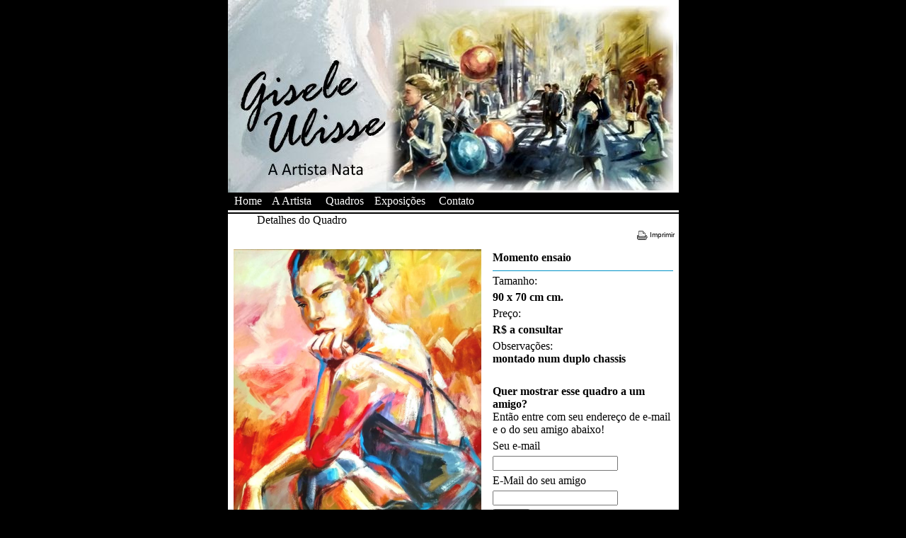

--- FILE ---
content_type: text/html; charset=UTF-8
request_url: http://gulisse.com/mostrar.php?codigo=153979919412959&startitem=12&startpage=1&endpage=17&revendauto=3&categoria=&marca=&model=&condicao=
body_size: 6288
content:
<html>
<head>
  <!-- Google tag (gtag.js) -->
<script async src="https://www.googletagmanager.com/gtag/js?id=G-DR80TPNNXG"></script>
<script>
  window.dataLayer = window.dataLayer || [];
  function gtag(){dataLayer.push(arguments);}
  gtag('js', new Date());

  gtag('config', 'G-DR80TPNNXG');
</script>
<title> Quadros - Momento ensaio</title>
<meta http-equiv="Content-Type" content="text/html; charset=iso-8859-1">
<link href="css/estilos.css" rel="stylesheet" type="text/css">
<script language='JavaScript' src='funcoes.js'></script>
</head>

<body bgcolor="#FFFFFF" topmargin="0" leftmargin="0" rightmargin="0" marginheight="0" marginwidth="0" link="999999" vlink="999999" alink="999999">
<!-- header //-->
<style type="text/css">
<!--
a:link {
	text-decoration: none;
}
a:visited {
	text-decoration: none;
}
a:hover {
	text-decoration: none;
}
a:active {
	text-decoration: none;
}
-->
</style><table align="center" border="0" width="637" cellspacing="0" cellpadding="0">
  <tr class="header">
    <td valign="middle"><img src="tgisele.jpg" width="637" height="272" /></td>
  </tr>
</table>
<table bgcolor="#000000" align="center" border="0" width="637" cellspacing="0" cellpadding="1">
  <tr class="headerNavigation">
    <td height="25" class="headerNavigation">&nbsp;&nbsp;<a href="index.php"><font color="#FFFFFF">Home</font></a>&nbsp;&nbsp;|&nbsp;<a href="esculturas.php?codigo=120075192061407"><font color="#FFFFFF">A Artista</font></a>&nbsp;&nbsp;&nbsp; &nbsp;<a href="pt.php?&amp;categoria=portugues"><font color="#FFFFFF">Quadros</font></a>&nbsp;&nbsp;|&nbsp;<a href="exposicoes.php"><font color="#FFFFFF">Exposi&ccedil;&otilde;es</font></a>&nbsp;&nbsp;|&nbsp;&nbsp;<a href="contato.php"><font color="#FFFFFF">Contato</font></a></td>
	<td align="right" valign="middle" bgcolor="#000000">
	</td>
  </tr>
  <tr>
  <td colspan="2" height="3" bgcolor="#FFFFFF"></td>
  </tr>
  <tr>
  <td colspan="2" height="1" bgcolor="#000000"></td>
  </tr>
</table><!-- header_eof //-->
<!-- body //-->
<table align="center" bgcolor="#ffffff" border="0" width="637" cellspacing="0" cellpadding="0">
  <tr>
<!-- body_text //-->
    <td width="100%" valign="top">
	<table border="0" width="100%" cellspacing="0" cellpadding="0">
          <tr>
            <td valign="top"><!-- new_products //-->
<table border="0" width="100%" cellspacing="0" cellpadding="0">
  <tr>
    <td height="14" class="infoBoxHeading"><img src="images/spacer.gif" border="0" alt="" width="11" height="14"></td>
    <td height="14" class="infoBoxHeading" width="100%">Detalhes do Quadro </td>
    <td height="14" class="infoBoxHeading"><img src="images/spacer.gif" border="0" alt="" width="11" height="14"></td>
  </tr>
  <tr>
  <td valign="top" colspan="3">
  <table width=100% border=0 cellpadding=3 cellspacing=0>
      <tr>
        <td class='ver' align='right'>&nbsp;</td>
        <td align='right' class="ver"><a class='link' href='#' onClick="window.print();"><img src='icones/imprimir.gif' border=0 align='absmiddle'> <font color="#000000">Imprimir&nbsp;</font></a></td>
      </tr>
      <tr>
        <td width=410 valign='top'>
          <table border=0 cellpadding=0 cellspacing=5>
            <tr><td colspan=3><img name='largeimage' src='fotos/153979922561719IMG.JPG' alt='0 Quadros Momento ensaio'  style='width: 350px;'></td></tr>
        </table>
		</td>
        <td width=100% valign='top'>
          <table class='ver' width='100%' border=0 cellpadding=0 cellspacing=5>
            <tr>
              <td height=25 align='left' colspan=2><b>Momento ensaio</b></td>
            </tr>
            <tr class='fill'>
              <td height=1 colspan=2><!-- SPACER --></td>
            </tr>
            <tr>
              <td>Tamanho:</td>
            </tr>
            <tr>
              <td><b>
                90 x 70 cm cm.
              </b></td>
			  </tr>
            <tr>
              <td>Pre&ccedil;o:</td>
            </tr>
            <tr>
              <td><b>
                R$ a consultar              </b></td>
			  </tr>
            <tr>
              <td colspan=2>Observa&ccedil;&otilde;es:<b><br>
                  montado num duplo chassis              </b></td>
            </tr>
            <tr>
              <td colspan=2>&nbsp;</td>
            </tr>
            <form action='email.php' target='_blank' method=post onSubmit='return checkrequired(this)'>
              <tr>
                <td colspan=2> <b>Quer mostrar esse quadro a um amigo?<br>
                </b>Ent&atilde;o entre com seu endere&ccedil;o de e-mail e o do seu amigo abaixo!</td>
              </tr>
              <tr>
                <td align='left'>Seu e-mail</td>
				</tr>
				<tr>
                <td><input class='ver' name='email' alt='required'></td>
              </tr>
              <tr>
                <td align='left'>E-Mail do seu amigo</td>
				</tr>
				<tr>
                <td><input class='ver' name='friend' alt='required'></td>
              </tr>
              <tr>
                <td><input name="submit" type=submit class='ver' value='Enviar'></td>
              </tr>
              <input type=hidden name='codigo' value='153979919412959'>
            </form>
        </table></td>
      </tr>
      <tr>
        <td height=25 align='center' class='ver'><a href="contato.php?codigo=120075192061407"><b><font color="#000000">Reserve desde j&aacute; o seu!</font></b></a><br>
</td>
        <td height=25 align='center'><a class='link' href='pt.php?startitem=&startpage=&endpage=&revendauto=&categoria=&marca=&model=&condicao='><b><font color="#000000">Voltar</font></b></a></td>
      </tr>
    </table>
  </td>
  </tr>
</table>
<!-- new_products_eof //-->
</td>
          </tr>
        </table></td>
      </tr>
    </table></td>
<!-- body_text_eof //-->
    </table></td>
  </tr>
</table>
<!-- body_eof //-->
<!-- footer //-->
<table align="center" border="0" cellpadding="0" cellspacing="0" bgcolor="#05649B">
<tr>
<td>
<table bgcolor="#05649B" align="center" border="0" width="637" cellspacing="0" cellpadding="1">
  <tr>
    <td height="25">&nbsp;&nbsp;&nbsp;<font color="#FFFFFF" face="verdana" size="1">27 de Janeiro de 2026.</font></td>
    <td align="right">&nbsp;&nbsp;&nbsp;</td>
  </tr>
</table>
</td>
</tr>
</table><!-- footer_eof //-->
</body>
</html>


--- FILE ---
content_type: text/css
request_url: http://gulisse.com/css/estilos.css
body_size: 12210
content:
.text { font-family: Verdana, Arial, Helvetica, sans-serif; font-size: 10px; color: #FFFFFF; line-height: 14px }

.texto2 { font-family: Verdana, Arial, Helvetica, sans-serif; font-size: 10px; color: #000; font-weight: bold; line-height: 14px }

.texto3 { font-family: Verdana, Arial, Helvetica, sans-serif; font-size: 10px; color: #000000; line-height: 14px }

.highlight { font-family: Verdana, Arial, Helvetica, sans-serif; font-size: 10px; color: #FFFFFF; line-height: 14px }

.hint { font-family: Verdana, Arial, Helvetica, sans-serif; font-size: 10px; color: #A6AEBE; line-height: 14px }

.trim { border: 1px solid #A6AEBE; }

.fill {
	background-image: url(../design/fundo_catalogo2.jpg);
}
.fill_light {
	background-image: url(../design/);
}

.fundo_titulo {
	background-image: url(../design/fundo_catalogo3.jpg);
}

A.link:link { font-family: Verdana, Arial, helvetica, sans-serif; font-size: 10px; color: #FFFFFF; line-height: 14px; text-decoration: none }
A.link:visited { font-family: Verdana, Arial, helvetica, sans-serif; font-size: 10px; color: #FFFFFF; line-height: 14px; text-decoration: none }
A.link:hover { font-family: Verdana, Arial, helvetica, sans-serif; font-size: 10px; color: #A6AEBE; line-height: 14px; text-decoration: underline }

A.link_text:link { font-family: Verdana, Arial, helvetica, sans-serif; font-size: 10px; color: #000; line-height: 14px; text-decoration: none }
A.link_text:visited { font-family: Verdana, Arial, helvetica, sans-serif; font-size: 10px; color: #000; line-height: 14px; text-decoration: none }
A.link_text:hover { font-family: Verdana, Arial, helvetica, sans-serif; font-size: 10px; color: #F00; line-height: 14px; text-decoration: underline }

A.hint_link:link { font-family: Verdana, Arial, helvetica, sans-serif; font-size: 10px; color: #A6AEBE; line-height: 14px; text-decoration: none }
A.hint_link:visited { font-family: Verdana, Arial, helvetica, sans-serif; font-size: 10px; color: #A6AEBE; line-height: 14px; text-decoration: none }
A.hint_link:hover { font-family: Verdana, Arial, helvetica, sans-serif; font-size: 10px; color: #F00; line-height: 14px; text-decoration: underline }

body {
	background-image: url();
	background-color: #000000;
}
.style14 {
	color: #000000;
	font-weight: bold;
}

.style17 {  font-family: Verdana, Arial, helvetica, sans-serif;
  font-size: 10px;
  color: #FFFF00;
  font-weight : bold;
}

.style18 {color: #FFFFFF; text-decoration: none;}
.style21 {
	font-weight: bold;
	color: #FFFFFF;
	font-family: Verdana, Arial, Helvetica, sans-serif;
	font-size: 12px;
}
.style29 {font-family: Verdana, Arial, Helvetica, sans-serif; font-size: 9px; color: #FFFFFF; text-decoration: none; }
.style30 {color: #058EC1}
.style31 {font-weight: bold; color: #058EC1; font-family: Verdana, Arial, Helvetica, sans-serif; font-size: 12px; }
	
.style32:link { font-family: Verdana, Arial, helvetica, sans-serif; font-size: 10px; font-weight: bold; color: #A6AEBE; line-height: 14px; text-decoration: none }
.style32:visited { font-family: Verdana, Arial, helvetica, sans-serif; font-size: 10px; font-weight: bold; color: #A6AEBE; line-height: 14px; text-decoration: none }
.style32:hover { font-family: Verdana, Arial, helvetica, sans-serif; font-size: 10px; font-weight: bold; color: #058EC1; line-height: 14px; text-decoration: none }

.style33:link { font-family: Verdana, Arial, helvetica, sans-serif; font-size: 10px; font-weight: bold; color: #A6AEBE; line-height: 10px; text-decoration: none }
.style33:visited { font-family: Verdana, Arial, helvetica, sans-serif; font-size: 10px; font-weight: bold; color: #A6AEBE; line-height: 10px; text-decoration: none }
/*.style33:hover { font-family: Verdana, Arial, helvetica, sans-serif; font-size: 10px; font-weight: bold; color: #058EC1; line-height: 10px; text-decoration: none }*/

.paginas { font-family: Verdana, Arial, Helvetica, sans-serif; font-size: 12px; color: #FFFFFF; font-weight: bold; line-height: 14px }

.destaque { font-family: Verdana, Arial, Helvetica, sans-serif; font-size: 10px; color: #F00; line-height: 14px }

.style50:link { font-family: Verdana, Arial, helvetica, sans-serif; font-size: 10px; font-weight: bold; color:#FF0; line-height: 10px; text-decoration:underline }

.buscador {
	border:0;
	background-color:#005D7F;
	font-family: Verdana;
	font-size: 11px;
	color: white;
	font-style: bold;
	font-weight: bold;
}	
.menu {
	border:0;
	background-color:#005D7F;
	font-family: Verdana;
	font-size: 9px;
	color: white;
	font-style: bold;
	font-weight: bold;
/*
  $Id: stylesheet.css,v 1.56 2003/06/30 20:04:02 hpdl Exp $

  osCommerce, Open Source E-Commerce Solutions
  http://www.oscommerce.com

  Copyright (c) 2003 osCommerce

  Released under the GNU General Public License
*/

.boxText { font-family: Verdana, Arial, sans-serif; font-size: 10px; }
.errorBox { font-family : Verdana, Arial, sans-serif; font-size : 10px; background: #ffb3b5; font-weight: bold; }
.stockWarning { font-family : Verdana, Arial, sans-serif; font-size : 10px; color: #cc0033; }
.productsNotifications { background: #f2fff7; }
.orderEdit { font-family : Verdana, Arial, sans-serif; font-size : 10px; color: #70d250; text-decoration: underline; }

BODY {
  background: #666666;
  color: #000000;
  margin: 0px;
}

A {
  color: #000000;
  text-decoration: none;
}

A:hover {
  color: #AABBDD;
  text-decoration: underline;
}

FORM {
	display: inline;
}

TR.header {
  background: #ffffff;
}

TR.headerNavigation {
  background: #bbc3d3;
}

TD.headerNavigation {
  font-family: Verdana, Arial, sans-serif;
  font-size: 10px;
  background: #000000;
  color: #ffffff;
  font-weight : bold;
}

A.headerNavigation { 
  color: #FFFFFF; 
}

A.headerNavigation:hover {
  color: #ffffff;
}

TR.headerError {
  background: #ff0000;
}

TD.headerError {
  font-family: Tahoma, Verdana, Arial, sans-serif;
  font-size: 12px;
  background: #ff0000;
  color: #ffffff;
  font-weight : bold;
  text-align : center;
}

TR.headerInfo {
  background: #00ff00;
}

TD.headerInfo {
  font-family: Tahoma, Verdana, Arial, sans-serif;
  font-size: 12px;
  background: #00ff00;
  color: #ffffff;
  font-weight: bold;
  text-align: center;
}

TR.footer {
  background: #000000;
}

TD.footer {
  font-family: Verdana, Arial, sans-serif;
  font-size: 10px;
  background: #ffffff;
  color: #000000;
  font-weight: bold;
}

.infoBoxContents {
  font-family: Verdana, Arial, sans-serif;
  font-size: 10px;
}

.infoBoxNoticeContents {
  font-family: Verdana, Arial, sans-serif;
  font-size: 10px;
}

TD.infoBoxHeading {
  font-family: Verdana, Arial, sans-serif;
  font-size: 10px;
  font-weight: bold;
  background: #05649B ;
  color: #ffffff;
  line-height:20px
}

TD.infoBox, SPAN.infoBox {
  font-family: Verdana, Arial, sans-serif;
  font-size: 10px;
}

TR.accountHistory-odd, TR.addressBook-odd, TR.alsoPurchased-odd, TR.payment-odd, TR.productListing-odd, TR.productReviews-odd, TR.upcomingProducts-odd, TR.shippingOptions-odd {
  background: #f8f8f9;
}

TR.accountHistory-even, TR.addressBook-even, TR.alsoPurchased-even, TR.payment-even, TR.productListing-even, TR.productReviews-even, TR.upcomingProducts-even, TR.shippingOptions-even {
  background: #f8f8f9;
}

TABLE.productListing {
  border: 1px;
  border-style: solid;
  border-color: #b6b7cb;
  border-spacing: 1px;
}

.productListing-heading {
  font-family: Verdana, Arial, sans-serif;
  font-size: 10px;
  background: #b6b7cb;
  color: #FFFFFF;
  font-weight: bold;
}

TD.productListing-data {
  font-family: Verdana, Arial, sans-serif;
  font-size: 10px;
}

A.pageResults {
  color: #0000FF;
}

A.pageResults:hover {
  color: #0000FF;
  background: #FFFF33;
}

TD.pageHeading, DIV.pageHeading {
  font-family: Verdana, Arial, sans-serif;
  font-size: 20px;
  font-weight: bold;
  color: #9a9a9a;
}

TR.subBar {
  background: #f4f7fd;
}

TD.subBar {
  font-family: Verdana, Arial, sans-serif;
  font-size: 10px;
  color: #000000;
}

TD.main, P.main {
  font-family: Verdana, Arial, sans-serif;
  font-size: 11px;
  line-height: 1.5;
}

TD.smallText, SPAN.smallText, P.smallText {
  font-family: Verdana, Arial, sans-serif;
  font-size: 10px;
}

TD.accountCategory {
  font-family: Verdana, Arial, sans-serif;
  font-size: 13px;
  color: #aabbdd;
}

TD.fieldKey {
  font-family: Verdana, Arial, sans-serif;
  font-size: 12px;
  font-weight: bold;
}

TD.fieldValue {
  font-family: Verdana, Arial, sans-serif;
  font-size: 12px;
}

TD.tableHeading {
  font-family: Verdana, Arial, sans-serif;
  font-size: 12px;
  font-weight: bold;
}

SPAN.newItemInCart {
  font-family: Verdana, Arial, sans-serif;
  font-size: 10px;
  color: #ff0000;
}

CHECKBOX, INPUT, RADIO, SELECT {
  font-family: Verdana, Arial, sans-serif;
  font-size: 11px;
}

TEXTAREA {
  width: 100%;
  font-family: Verdana, Arial, sans-serif;
  font-size: 11px;
}

SPAN.greetUser {
  font-family: Verdana, Arial, sans-serif;
  font-size: 12px;
  color: #f0a480;
  font-weight: bold;
}

TABLE.formArea {
  background: #f1f9fe;
  border-color: #7b9ebd;
  border-style: solid;
  border-width: 1px;
}

TD.formAreaTitle {
  font-family: Tahoma, Verdana, Arial, sans-serif;
  font-size: 12px;
  font-weight: bold;
}

SPAN.markProductOutOfStock {
  font-family: Tahoma, Verdana, Arial, sans-serif;
  font-size: 12px;
  color: #c76170;
  font-weight: bold;
}

SPAN.productSpecialPrice {
  font-family: Verdana, Arial, sans-serif;
  color: #ff0000;
}

SPAN.errorText {
  font-family: Verdana, Arial, sans-serif;
  color: #ff0000;
}

.moduleRow { }
.moduleRowOver { background-color: #D7E9F7; cursor: pointer; cursor: hand; }
.moduleRowSelected { background-color: #E9F4FC; }

.checkoutBarFrom, .checkoutBarTo { font-family: Verdana, Arial, sans-serif; font-size: 10px; color: #8c8c8c; }
.checkoutBarCurrent { font-family: Verdana, Arial, sans-serif; font-size: 10px; color: #000000; }

/* message box */

.messageBox { font-family: Verdana, Arial, sans-serif; font-size: 10px; }
.messageStackError, .messageStackWarning { font-family: Verdana, Arial, sans-serif; font-size: 10px; background-color: #ffb3b5; }
.messageStackSuccess { font-family: Verdana, Arial, sans-serif; font-size: 10px; background-color: #99ff00; }

/* input requirement */

.inputRequirement { font-family: Verdana, Arial, sans-serif; font-size: 10px; color: #ff0000; }

.ver {
	font-family: Verdana;
	font-size: 10px;
	font-style: normal;
	line-height: normal;
	font-weight: normal;
	font-variant: normal;
	color: #000000;
	text-decoration: none;
}
.verdana {
	font-family: verdana;
	font-size: 10px;
	color: #000000;
	text-decoration: none;
}
.verdana_branco {
	font-family: verdana;
	font-size: 10px;
	color: #FFFFFF;
	text-decoration: none;
}
.verdana_laranja {
	font-family: verdana;
	font-size: 10px;
	color: #FF810A;
	text-decoration: none;
}
.verdana_azul {
	font-family: verdana;
	font-size: 10px;
	color: #0093DD;
	text-decoration: none;
}
.verdana_amarelo {
	font-family: verdana;
	font-size: 18px;
	color: #FFFF00;
	text-decoration: none;
}
.campo_form {
	font-family: verdana; 
	font-size: 11px;
	font-weight: none;
	border-color: #05649B; 
	BORDER-RIGHT: #05649B 1px solid; BORDER-TOP: #05649B 1px solid; BORDER-LEFT: #05649B 1px solid; BORDER-BOTTOM: #05649B 1px solid;
	border-width: 1px;
	color: #333333;
	background-color: #FAFAFA;
}
.control_form {
	font-family: verdana; 
	font-size: 11px;
	color: #000000;
	border-color: #000000; 
	BORDER-RIGHT: #000000 1px solid; BORDER-TOP: #000000 1px solid; BORDER-LEFT: #000000 1px solid; BORDER-BOTTOM: #000000 1px solid;
	border-width: 1px;
	background-color: #ccccff;
}.control_add {
	font-family: verdana; 
	font-size: 11px;
	color: #000000;
	border-color: #FFFFFF; 
	BORDER-RIGHT: #FFFFFF 1px solid; BORDER-TOP: #FFFFFF 1px solid; BORDER-LEFT: #FFFFFF 1px solid; BORDER-BOTTOM: #FFFFFF 1px solid;
	border-width: 1px;
	background-color: #DDEEFF;
}
.bg {
	background-repeat: no-repeat;
	background-position: left top;
	}
.bg2 {
	background-repeat: no-repeat;
	background-position: left top;
}
.scroll {
scrollbar-face-color: #0000FF;
scrollbar-highlight-color: #000FFF;
scrollbar-shadow-color: #00FFFF; 
scrollbar-3dlight-color: #FFFF00;
scrollbar-arrow-color: #FFF000; 
scrollbar-track-color: #FFFFFF; 
scrollbar-darkshadow-color: #CCCCCC; 
}


--- FILE ---
content_type: application/javascript
request_url: http://gulisse.com/funcoes.js
body_size: 1732
content:
// JavaScript Document

// verify required fields
function checkrequired(form) {
	var pass = true;
	for(i = 0; i < form.length; i++) {
		var tempobj = form.elements[i];
		if(tempobj.alt == "required") {
			if(tempobj.value == '') {
				pass = false;
				break;
			}
		}
	}
	if(!pass) {
		alert("Entre com as informa��es solicitadas.");
		tempobj.focus(); // set focus to missing field
		return false;
	}
	else { return true; } 
}

// image swap for view page
function swap(target, fname) {
	document[target].src = "adelio/fotos/" + fname;
}

// marca sure at least one search criteria has been provided
function checksearch(form) {
	var count = 0;
	
	for(i = 0; i < form.length; i++) {
		var tempobj = form.elements[i];
		if(tempobj.value == '') {
			count++;
		}
	}
	i-=2;
	if(count == i) {
		alert("Selecione um crit�rio para realizar uma busca.");
		return false;
	}
	else {
		//alert("You DID enter search criteria." + count + "  " + i);
		return true;
	} 
}

// confirm removal of vehicle listing
function verify_removal(codigo) {
	msg = "Voc� tem certeza de que deseja remover este quadro do sistema?";
	if(confirm(msg)) {
		window.location='apagar.php?codigo=' + codigo;
	} else {
		return false;
	}
}

// confirm removal of image from vehicle listing
function verify_image(imageid, codigo) {
	msg = "Voc� tem certeza de que deseja remover esta imagem?";
	if(confirm(msg)) {
		window.location='apagar_foto.php?id=' + imageid + '&codigo=' + codigo;
	} else {
		return false;
	}
}

// display invalid cadastro number message
function invalid_cadastro(cadastro) {
	msg = "O n�mero de cadastro: " + cadastro + " � inv�lido.";
	if(confirm(msg)) {
		window.location='controle.php';
	} else {
		window.location='controle.php';
	}
}
